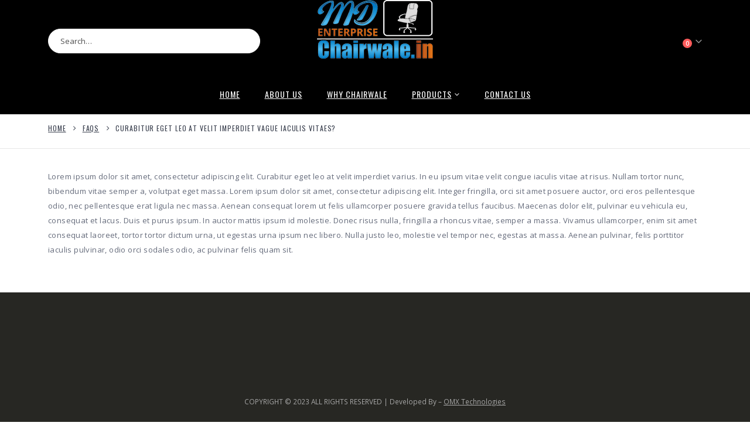

--- FILE ---
content_type: text/html; charset=UTF-8
request_url: https://chairwale.in/faq/curabitur-eget-leo-at-velit-imperdiet-vague-iaculis-vitaes/
body_size: 17285
content:
	<!DOCTYPE html>
	<html  lang="en-US" prefix="og: http://ogp.me/ns# fb: http://ogp.me/ns/fb#">
	<head>
		<meta http-equiv="X-UA-Compatible" content="IE=edge" />
		<meta http-equiv="Content-Type" content="text/html; charset=UTF-8" />
		<meta name="viewport" content="width=device-width, initial-scale=1, minimum-scale=1" />

		<link rel="profile" href="https://gmpg.org/xfn/11" />
		<link rel="pingback" href="https://chairwale.in/xmlrpc.php" />
						<script>document.documentElement.className = document.documentElement.className + ' yes-js js_active js'</script>
			<title>Curabitur eget leo at velit imperdiet vague iaculis vitaes? &#8211; Office Chair Manufacturers in Pune</title>
<meta name='robots' content='max-image-preview:large' />
	<style>img:is([sizes="auto" i], [sizes^="auto," i]) { contain-intrinsic-size: 3000px 1500px }</style>
	<link rel="alternate" type="application/rss+xml" title="Office Chair Manufacturers in Pune &raquo; Feed" href="https://chairwale.in/feed/" />
<link rel="alternate" type="application/rss+xml" title="Office Chair Manufacturers in Pune &raquo; Comments Feed" href="https://chairwale.in/comments/feed/" />
		<link rel="shortcut icon" href="//chairwale.in/wp-content/uploads/2021/03/logo-min.png" type="image/x-icon" />
				<link rel="apple-touch-icon" href="//chairwale.in/wp-content/uploads/2021/03/logo-min.png" />
				<link rel="apple-touch-icon" sizes="120x120" href="//chairwale.in/wp-content/uploads/2021/03/logo-min.png" />
				<link rel="apple-touch-icon" sizes="76x76" href="//chairwale.in/wp-content/uploads/2021/03/logo-min.png" />
				<link rel="apple-touch-icon" sizes="152x152" href="//chairwale.in/wp-content/uploads/2021/03/logo-min.png" />
			<meta name="twitter:card" content="summary_large_image">
	<meta property="twitter:title" content="Curabitur eget leo at velit imperdiet vague iaculis vitaes?"/>
	<meta property="og:title" content="Curabitur eget leo at velit imperdiet vague iaculis vitaes?"/>
	<meta property="og:type" content="website"/>
	<meta property="og:url" content="https://chairwale.in/faq/curabitur-eget-leo-at-velit-imperdiet-vague-iaculis-vitaes/"/>
	<meta property="og:site_name" content="Office Chair Manufacturers in Pune"/>
	<meta property="og:description" content="Lorem ipsum dolor sit amet, consectetur adipiscing elit. Curabitur eget leo at velit imperdiet varius. In eu ipsum vitae velit congue iaculis vitae at risus. Nullam tortor nunc, bibendum vitae semper a, volutpat eget massa. Lorem ipsum dolor sit amet, consectetur adipiscing elit. Integer fringilla,&hellip;"/>

						<meta property="og:image" content="https://chairwale.in/wp-content/uploads/2021/03/logo-min.png"/>
				<script>
window._wpemojiSettings = {"baseUrl":"https:\/\/s.w.org\/images\/core\/emoji\/16.0.1\/72x72\/","ext":".png","svgUrl":"https:\/\/s.w.org\/images\/core\/emoji\/16.0.1\/svg\/","svgExt":".svg","source":{"concatemoji":"https:\/\/chairwale.in\/wp-includes\/js\/wp-emoji-release.min.js?ver=6.8.2"}};
/*! This file is auto-generated */
!function(s,n){var o,i,e;function c(e){try{var t={supportTests:e,timestamp:(new Date).valueOf()};sessionStorage.setItem(o,JSON.stringify(t))}catch(e){}}function p(e,t,n){e.clearRect(0,0,e.canvas.width,e.canvas.height),e.fillText(t,0,0);var t=new Uint32Array(e.getImageData(0,0,e.canvas.width,e.canvas.height).data),a=(e.clearRect(0,0,e.canvas.width,e.canvas.height),e.fillText(n,0,0),new Uint32Array(e.getImageData(0,0,e.canvas.width,e.canvas.height).data));return t.every(function(e,t){return e===a[t]})}function u(e,t){e.clearRect(0,0,e.canvas.width,e.canvas.height),e.fillText(t,0,0);for(var n=e.getImageData(16,16,1,1),a=0;a<n.data.length;a++)if(0!==n.data[a])return!1;return!0}function f(e,t,n,a){switch(t){case"flag":return n(e,"\ud83c\udff3\ufe0f\u200d\u26a7\ufe0f","\ud83c\udff3\ufe0f\u200b\u26a7\ufe0f")?!1:!n(e,"\ud83c\udde8\ud83c\uddf6","\ud83c\udde8\u200b\ud83c\uddf6")&&!n(e,"\ud83c\udff4\udb40\udc67\udb40\udc62\udb40\udc65\udb40\udc6e\udb40\udc67\udb40\udc7f","\ud83c\udff4\u200b\udb40\udc67\u200b\udb40\udc62\u200b\udb40\udc65\u200b\udb40\udc6e\u200b\udb40\udc67\u200b\udb40\udc7f");case"emoji":return!a(e,"\ud83e\udedf")}return!1}function g(e,t,n,a){var r="undefined"!=typeof WorkerGlobalScope&&self instanceof WorkerGlobalScope?new OffscreenCanvas(300,150):s.createElement("canvas"),o=r.getContext("2d",{willReadFrequently:!0}),i=(o.textBaseline="top",o.font="600 32px Arial",{});return e.forEach(function(e){i[e]=t(o,e,n,a)}),i}function t(e){var t=s.createElement("script");t.src=e,t.defer=!0,s.head.appendChild(t)}"undefined"!=typeof Promise&&(o="wpEmojiSettingsSupports",i=["flag","emoji"],n.supports={everything:!0,everythingExceptFlag:!0},e=new Promise(function(e){s.addEventListener("DOMContentLoaded",e,{once:!0})}),new Promise(function(t){var n=function(){try{var e=JSON.parse(sessionStorage.getItem(o));if("object"==typeof e&&"number"==typeof e.timestamp&&(new Date).valueOf()<e.timestamp+604800&&"object"==typeof e.supportTests)return e.supportTests}catch(e){}return null}();if(!n){if("undefined"!=typeof Worker&&"undefined"!=typeof OffscreenCanvas&&"undefined"!=typeof URL&&URL.createObjectURL&&"undefined"!=typeof Blob)try{var e="postMessage("+g.toString()+"("+[JSON.stringify(i),f.toString(),p.toString(),u.toString()].join(",")+"));",a=new Blob([e],{type:"text/javascript"}),r=new Worker(URL.createObjectURL(a),{name:"wpTestEmojiSupports"});return void(r.onmessage=function(e){c(n=e.data),r.terminate(),t(n)})}catch(e){}c(n=g(i,f,p,u))}t(n)}).then(function(e){for(var t in e)n.supports[t]=e[t],n.supports.everything=n.supports.everything&&n.supports[t],"flag"!==t&&(n.supports.everythingExceptFlag=n.supports.everythingExceptFlag&&n.supports[t]);n.supports.everythingExceptFlag=n.supports.everythingExceptFlag&&!n.supports.flag,n.DOMReady=!1,n.readyCallback=function(){n.DOMReady=!0}}).then(function(){return e}).then(function(){var e;n.supports.everything||(n.readyCallback(),(e=n.source||{}).concatemoji?t(e.concatemoji):e.wpemoji&&e.twemoji&&(t(e.twemoji),t(e.wpemoji)))}))}((window,document),window._wpemojiSettings);
</script>
<style id='wp-emoji-styles-inline-css'>

	img.wp-smiley, img.emoji {
		display: inline !important;
		border: none !important;
		box-shadow: none !important;
		height: 1em !important;
		width: 1em !important;
		margin: 0 0.07em !important;
		vertical-align: -0.1em !important;
		background: none !important;
		padding: 0 !important;
	}
</style>
<link rel='stylesheet' id='wp-block-library-css' href='https://chairwale.in/wp-includes/css/dist/block-library/style.min.css?ver=6.8.2' media='all' />
<style id='wp-block-library-theme-inline-css'>
.wp-block-audio :where(figcaption){color:#555;font-size:13px;text-align:center}.is-dark-theme .wp-block-audio :where(figcaption){color:#ffffffa6}.wp-block-audio{margin:0 0 1em}.wp-block-code{border:1px solid #ccc;border-radius:4px;font-family:Menlo,Consolas,monaco,monospace;padding:.8em 1em}.wp-block-embed :where(figcaption){color:#555;font-size:13px;text-align:center}.is-dark-theme .wp-block-embed :where(figcaption){color:#ffffffa6}.wp-block-embed{margin:0 0 1em}.blocks-gallery-caption{color:#555;font-size:13px;text-align:center}.is-dark-theme .blocks-gallery-caption{color:#ffffffa6}:root :where(.wp-block-image figcaption){color:#555;font-size:13px;text-align:center}.is-dark-theme :root :where(.wp-block-image figcaption){color:#ffffffa6}.wp-block-image{margin:0 0 1em}.wp-block-pullquote{border-bottom:4px solid;border-top:4px solid;color:currentColor;margin-bottom:1.75em}.wp-block-pullquote cite,.wp-block-pullquote footer,.wp-block-pullquote__citation{color:currentColor;font-size:.8125em;font-style:normal;text-transform:uppercase}.wp-block-quote{border-left:.25em solid;margin:0 0 1.75em;padding-left:1em}.wp-block-quote cite,.wp-block-quote footer{color:currentColor;font-size:.8125em;font-style:normal;position:relative}.wp-block-quote:where(.has-text-align-right){border-left:none;border-right:.25em solid;padding-left:0;padding-right:1em}.wp-block-quote:where(.has-text-align-center){border:none;padding-left:0}.wp-block-quote.is-large,.wp-block-quote.is-style-large,.wp-block-quote:where(.is-style-plain){border:none}.wp-block-search .wp-block-search__label{font-weight:700}.wp-block-search__button{border:1px solid #ccc;padding:.375em .625em}:where(.wp-block-group.has-background){padding:1.25em 2.375em}.wp-block-separator.has-css-opacity{opacity:.4}.wp-block-separator{border:none;border-bottom:2px solid;margin-left:auto;margin-right:auto}.wp-block-separator.has-alpha-channel-opacity{opacity:1}.wp-block-separator:not(.is-style-wide):not(.is-style-dots){width:100px}.wp-block-separator.has-background:not(.is-style-dots){border-bottom:none;height:1px}.wp-block-separator.has-background:not(.is-style-wide):not(.is-style-dots){height:2px}.wp-block-table{margin:0 0 1em}.wp-block-table td,.wp-block-table th{word-break:normal}.wp-block-table :where(figcaption){color:#555;font-size:13px;text-align:center}.is-dark-theme .wp-block-table :where(figcaption){color:#ffffffa6}.wp-block-video :where(figcaption){color:#555;font-size:13px;text-align:center}.is-dark-theme .wp-block-video :where(figcaption){color:#ffffffa6}.wp-block-video{margin:0 0 1em}:root :where(.wp-block-template-part.has-background){margin-bottom:0;margin-top:0;padding:1.25em 2.375em}
</style>
<style id='classic-theme-styles-inline-css'>
/*! This file is auto-generated */
.wp-block-button__link{color:#fff;background-color:#32373c;border-radius:9999px;box-shadow:none;text-decoration:none;padding:calc(.667em + 2px) calc(1.333em + 2px);font-size:1.125em}.wp-block-file__button{background:#32373c;color:#fff;text-decoration:none}
</style>
<link rel='stylesheet' id='yith-wcan-shortcodes-css' href='https://chairwale.in/wp-content/plugins/yith-woocommerce-ajax-navigation/assets/css/shortcodes.css?ver=5.14.0' media='all' />
<style id='yith-wcan-shortcodes-inline-css'>
:root{
	--yith-wcan-filters_colors_titles: #434343;
	--yith-wcan-filters_colors_background: #FFFFFF;
	--yith-wcan-filters_colors_accent: #A7144C;
	--yith-wcan-filters_colors_accent_r: 167;
	--yith-wcan-filters_colors_accent_g: 20;
	--yith-wcan-filters_colors_accent_b: 76;
	--yith-wcan-color_swatches_border_radius: 100%;
	--yith-wcan-color_swatches_size: 30px;
	--yith-wcan-labels_style_background: #FFFFFF;
	--yith-wcan-labels_style_background_hover: #A7144C;
	--yith-wcan-labels_style_background_active: #A7144C;
	--yith-wcan-labels_style_text: #434343;
	--yith-wcan-labels_style_text_hover: #FFFFFF;
	--yith-wcan-labels_style_text_active: #FFFFFF;
	--yith-wcan-anchors_style_text: #434343;
	--yith-wcan-anchors_style_text_hover: #A7144C;
	--yith-wcan-anchors_style_text_active: #A7144C;
}
</style>
<link rel='stylesheet' id='jquery-selectBox-css' href='https://chairwale.in/wp-content/plugins/yith-woocommerce-wishlist/assets/css/jquery.selectBox.css?ver=1.2.0' media='all' />
<link rel='stylesheet' id='woocommerce_prettyPhoto_css-css' href='//chairwale.in/wp-content/plugins/woocommerce/assets/css/prettyPhoto.css?ver=3.1.6' media='all' />
<link rel='stylesheet' id='yith-wcwl-main-css' href='https://chairwale.in/wp-content/plugins/yith-woocommerce-wishlist/assets/css/style.css?ver=4.9.0' media='all' />
<style id='yith-wcwl-main-inline-css'>
 :root { --add-to-wishlist-icon-color: #222529; --added-to-wishlist-icon-color: #e27c7c; --rounded-corners-radius: 16px; --color-add-to-cart-background: #333333; --color-add-to-cart-text: #FFFFFF; --color-add-to-cart-border: #333333; --color-add-to-cart-background-hover: #4F4F4F; --color-add-to-cart-text-hover: #FFFFFF; --color-add-to-cart-border-hover: #4F4F4F; --add-to-cart-rounded-corners-radius: 16px; --color-button-style-1-background: #333333; --color-button-style-1-text: #FFFFFF; --color-button-style-1-border: #333333; --color-button-style-1-background-hover: #4F4F4F; --color-button-style-1-text-hover: #FFFFFF; --color-button-style-1-border-hover: #4F4F4F; --color-button-style-2-background: #333333; --color-button-style-2-text: #FFFFFF; --color-button-style-2-border: #333333; --color-button-style-2-background-hover: #4F4F4F; --color-button-style-2-text-hover: #FFFFFF; --color-button-style-2-border-hover: #4F4F4F; --color-wishlist-table-background: #FFFFFF; --color-wishlist-table-text: #6d6c6c; --color-wishlist-table-border: #FFFFFF; --color-headers-background: #F4F4F4; --color-share-button-color: rgb(15,15,15); --color-share-button-color-hover: #FFFFFF; --color-fb-button-background: #39599E; --color-fb-button-background-hover: #595A5A; --color-tw-button-background: #45AFE2; --color-tw-button-background-hover: #595A5A; --color-pr-button-background: #AB2E31; --color-pr-button-background-hover: #595A5A; --color-em-button-background: #FBB102; --color-em-button-background-hover: #595A5A; --color-wa-button-background: #00A901; --color-wa-button-background-hover: #595A5A; --feedback-duration: 3s } 
 :root { --add-to-wishlist-icon-color: #222529; --added-to-wishlist-icon-color: #e27c7c; --rounded-corners-radius: 16px; --color-add-to-cart-background: #333333; --color-add-to-cart-text: #FFFFFF; --color-add-to-cart-border: #333333; --color-add-to-cart-background-hover: #4F4F4F; --color-add-to-cart-text-hover: #FFFFFF; --color-add-to-cart-border-hover: #4F4F4F; --add-to-cart-rounded-corners-radius: 16px; --color-button-style-1-background: #333333; --color-button-style-1-text: #FFFFFF; --color-button-style-1-border: #333333; --color-button-style-1-background-hover: #4F4F4F; --color-button-style-1-text-hover: #FFFFFF; --color-button-style-1-border-hover: #4F4F4F; --color-button-style-2-background: #333333; --color-button-style-2-text: #FFFFFF; --color-button-style-2-border: #333333; --color-button-style-2-background-hover: #4F4F4F; --color-button-style-2-text-hover: #FFFFFF; --color-button-style-2-border-hover: #4F4F4F; --color-wishlist-table-background: #FFFFFF; --color-wishlist-table-text: #6d6c6c; --color-wishlist-table-border: #FFFFFF; --color-headers-background: #F4F4F4; --color-share-button-color: rgb(15,15,15); --color-share-button-color-hover: #FFFFFF; --color-fb-button-background: #39599E; --color-fb-button-background-hover: #595A5A; --color-tw-button-background: #45AFE2; --color-tw-button-background-hover: #595A5A; --color-pr-button-background: #AB2E31; --color-pr-button-background-hover: #595A5A; --color-em-button-background: #FBB102; --color-em-button-background-hover: #595A5A; --color-wa-button-background: #00A901; --color-wa-button-background-hover: #595A5A; --feedback-duration: 3s } 
</style>
<style id='global-styles-inline-css'>
:root{--wp--preset--aspect-ratio--square: 1;--wp--preset--aspect-ratio--4-3: 4/3;--wp--preset--aspect-ratio--3-4: 3/4;--wp--preset--aspect-ratio--3-2: 3/2;--wp--preset--aspect-ratio--2-3: 2/3;--wp--preset--aspect-ratio--16-9: 16/9;--wp--preset--aspect-ratio--9-16: 9/16;--wp--preset--color--black: #000000;--wp--preset--color--cyan-bluish-gray: #abb8c3;--wp--preset--color--white: #ffffff;--wp--preset--color--pale-pink: #f78da7;--wp--preset--color--vivid-red: #cf2e2e;--wp--preset--color--luminous-vivid-orange: #ff6900;--wp--preset--color--luminous-vivid-amber: #fcb900;--wp--preset--color--light-green-cyan: #7bdcb5;--wp--preset--color--vivid-green-cyan: #00d084;--wp--preset--color--pale-cyan-blue: #8ed1fc;--wp--preset--color--vivid-cyan-blue: #0693e3;--wp--preset--color--vivid-purple: #9b51e0;--wp--preset--color--primary: var(--porto-primary-color);--wp--preset--color--secondary: var(--porto-secondary-color);--wp--preset--color--tertiary: var(--porto-tertiary-color);--wp--preset--color--quaternary: var(--porto-quaternary-color);--wp--preset--color--dark: var(--porto-dark-color);--wp--preset--color--light: var(--porto-light-color);--wp--preset--color--primary-hover: var(--porto-primary-light-5);--wp--preset--gradient--vivid-cyan-blue-to-vivid-purple: linear-gradient(135deg,rgba(6,147,227,1) 0%,rgb(155,81,224) 100%);--wp--preset--gradient--light-green-cyan-to-vivid-green-cyan: linear-gradient(135deg,rgb(122,220,180) 0%,rgb(0,208,130) 100%);--wp--preset--gradient--luminous-vivid-amber-to-luminous-vivid-orange: linear-gradient(135deg,rgba(252,185,0,1) 0%,rgba(255,105,0,1) 100%);--wp--preset--gradient--luminous-vivid-orange-to-vivid-red: linear-gradient(135deg,rgba(255,105,0,1) 0%,rgb(207,46,46) 100%);--wp--preset--gradient--very-light-gray-to-cyan-bluish-gray: linear-gradient(135deg,rgb(238,238,238) 0%,rgb(169,184,195) 100%);--wp--preset--gradient--cool-to-warm-spectrum: linear-gradient(135deg,rgb(74,234,220) 0%,rgb(151,120,209) 20%,rgb(207,42,186) 40%,rgb(238,44,130) 60%,rgb(251,105,98) 80%,rgb(254,248,76) 100%);--wp--preset--gradient--blush-light-purple: linear-gradient(135deg,rgb(255,206,236) 0%,rgb(152,150,240) 100%);--wp--preset--gradient--blush-bordeaux: linear-gradient(135deg,rgb(254,205,165) 0%,rgb(254,45,45) 50%,rgb(107,0,62) 100%);--wp--preset--gradient--luminous-dusk: linear-gradient(135deg,rgb(255,203,112) 0%,rgb(199,81,192) 50%,rgb(65,88,208) 100%);--wp--preset--gradient--pale-ocean: linear-gradient(135deg,rgb(255,245,203) 0%,rgb(182,227,212) 50%,rgb(51,167,181) 100%);--wp--preset--gradient--electric-grass: linear-gradient(135deg,rgb(202,248,128) 0%,rgb(113,206,126) 100%);--wp--preset--gradient--midnight: linear-gradient(135deg,rgb(2,3,129) 0%,rgb(40,116,252) 100%);--wp--preset--font-size--small: 13px;--wp--preset--font-size--medium: 20px;--wp--preset--font-size--large: 36px;--wp--preset--font-size--x-large: 42px;--wp--preset--spacing--20: 0.44rem;--wp--preset--spacing--30: 0.67rem;--wp--preset--spacing--40: 1rem;--wp--preset--spacing--50: 1.5rem;--wp--preset--spacing--60: 2.25rem;--wp--preset--spacing--70: 3.38rem;--wp--preset--spacing--80: 5.06rem;--wp--preset--shadow--natural: 6px 6px 9px rgba(0, 0, 0, 0.2);--wp--preset--shadow--deep: 12px 12px 50px rgba(0, 0, 0, 0.4);--wp--preset--shadow--sharp: 6px 6px 0px rgba(0, 0, 0, 0.2);--wp--preset--shadow--outlined: 6px 6px 0px -3px rgba(255, 255, 255, 1), 6px 6px rgba(0, 0, 0, 1);--wp--preset--shadow--crisp: 6px 6px 0px rgba(0, 0, 0, 1);}:where(.is-layout-flex){gap: 0.5em;}:where(.is-layout-grid){gap: 0.5em;}body .is-layout-flex{display: flex;}.is-layout-flex{flex-wrap: wrap;align-items: center;}.is-layout-flex > :is(*, div){margin: 0;}body .is-layout-grid{display: grid;}.is-layout-grid > :is(*, div){margin: 0;}:where(.wp-block-columns.is-layout-flex){gap: 2em;}:where(.wp-block-columns.is-layout-grid){gap: 2em;}:where(.wp-block-post-template.is-layout-flex){gap: 1.25em;}:where(.wp-block-post-template.is-layout-grid){gap: 1.25em;}.has-black-color{color: var(--wp--preset--color--black) !important;}.has-cyan-bluish-gray-color{color: var(--wp--preset--color--cyan-bluish-gray) !important;}.has-white-color{color: var(--wp--preset--color--white) !important;}.has-pale-pink-color{color: var(--wp--preset--color--pale-pink) !important;}.has-vivid-red-color{color: var(--wp--preset--color--vivid-red) !important;}.has-luminous-vivid-orange-color{color: var(--wp--preset--color--luminous-vivid-orange) !important;}.has-luminous-vivid-amber-color{color: var(--wp--preset--color--luminous-vivid-amber) !important;}.has-light-green-cyan-color{color: var(--wp--preset--color--light-green-cyan) !important;}.has-vivid-green-cyan-color{color: var(--wp--preset--color--vivid-green-cyan) !important;}.has-pale-cyan-blue-color{color: var(--wp--preset--color--pale-cyan-blue) !important;}.has-vivid-cyan-blue-color{color: var(--wp--preset--color--vivid-cyan-blue) !important;}.has-vivid-purple-color{color: var(--wp--preset--color--vivid-purple) !important;}.has-black-background-color{background-color: var(--wp--preset--color--black) !important;}.has-cyan-bluish-gray-background-color{background-color: var(--wp--preset--color--cyan-bluish-gray) !important;}.has-white-background-color{background-color: var(--wp--preset--color--white) !important;}.has-pale-pink-background-color{background-color: var(--wp--preset--color--pale-pink) !important;}.has-vivid-red-background-color{background-color: var(--wp--preset--color--vivid-red) !important;}.has-luminous-vivid-orange-background-color{background-color: var(--wp--preset--color--luminous-vivid-orange) !important;}.has-luminous-vivid-amber-background-color{background-color: var(--wp--preset--color--luminous-vivid-amber) !important;}.has-light-green-cyan-background-color{background-color: var(--wp--preset--color--light-green-cyan) !important;}.has-vivid-green-cyan-background-color{background-color: var(--wp--preset--color--vivid-green-cyan) !important;}.has-pale-cyan-blue-background-color{background-color: var(--wp--preset--color--pale-cyan-blue) !important;}.has-vivid-cyan-blue-background-color{background-color: var(--wp--preset--color--vivid-cyan-blue) !important;}.has-vivid-purple-background-color{background-color: var(--wp--preset--color--vivid-purple) !important;}.has-black-border-color{border-color: var(--wp--preset--color--black) !important;}.has-cyan-bluish-gray-border-color{border-color: var(--wp--preset--color--cyan-bluish-gray) !important;}.has-white-border-color{border-color: var(--wp--preset--color--white) !important;}.has-pale-pink-border-color{border-color: var(--wp--preset--color--pale-pink) !important;}.has-vivid-red-border-color{border-color: var(--wp--preset--color--vivid-red) !important;}.has-luminous-vivid-orange-border-color{border-color: var(--wp--preset--color--luminous-vivid-orange) !important;}.has-luminous-vivid-amber-border-color{border-color: var(--wp--preset--color--luminous-vivid-amber) !important;}.has-light-green-cyan-border-color{border-color: var(--wp--preset--color--light-green-cyan) !important;}.has-vivid-green-cyan-border-color{border-color: var(--wp--preset--color--vivid-green-cyan) !important;}.has-pale-cyan-blue-border-color{border-color: var(--wp--preset--color--pale-cyan-blue) !important;}.has-vivid-cyan-blue-border-color{border-color: var(--wp--preset--color--vivid-cyan-blue) !important;}.has-vivid-purple-border-color{border-color: var(--wp--preset--color--vivid-purple) !important;}.has-vivid-cyan-blue-to-vivid-purple-gradient-background{background: var(--wp--preset--gradient--vivid-cyan-blue-to-vivid-purple) !important;}.has-light-green-cyan-to-vivid-green-cyan-gradient-background{background: var(--wp--preset--gradient--light-green-cyan-to-vivid-green-cyan) !important;}.has-luminous-vivid-amber-to-luminous-vivid-orange-gradient-background{background: var(--wp--preset--gradient--luminous-vivid-amber-to-luminous-vivid-orange) !important;}.has-luminous-vivid-orange-to-vivid-red-gradient-background{background: var(--wp--preset--gradient--luminous-vivid-orange-to-vivid-red) !important;}.has-very-light-gray-to-cyan-bluish-gray-gradient-background{background: var(--wp--preset--gradient--very-light-gray-to-cyan-bluish-gray) !important;}.has-cool-to-warm-spectrum-gradient-background{background: var(--wp--preset--gradient--cool-to-warm-spectrum) !important;}.has-blush-light-purple-gradient-background{background: var(--wp--preset--gradient--blush-light-purple) !important;}.has-blush-bordeaux-gradient-background{background: var(--wp--preset--gradient--blush-bordeaux) !important;}.has-luminous-dusk-gradient-background{background: var(--wp--preset--gradient--luminous-dusk) !important;}.has-pale-ocean-gradient-background{background: var(--wp--preset--gradient--pale-ocean) !important;}.has-electric-grass-gradient-background{background: var(--wp--preset--gradient--electric-grass) !important;}.has-midnight-gradient-background{background: var(--wp--preset--gradient--midnight) !important;}.has-small-font-size{font-size: var(--wp--preset--font-size--small) !important;}.has-medium-font-size{font-size: var(--wp--preset--font-size--medium) !important;}.has-large-font-size{font-size: var(--wp--preset--font-size--large) !important;}.has-x-large-font-size{font-size: var(--wp--preset--font-size--x-large) !important;}
:where(.wp-block-post-template.is-layout-flex){gap: 1.25em;}:where(.wp-block-post-template.is-layout-grid){gap: 1.25em;}
:where(.wp-block-columns.is-layout-flex){gap: 2em;}:where(.wp-block-columns.is-layout-grid){gap: 2em;}
:root :where(.wp-block-pullquote){font-size: 1.5em;line-height: 1.6;}
</style>
<style id='woocommerce-inline-inline-css'>
.woocommerce form .form-row .required { visibility: visible; }
</style>
<link rel='stylesheet' id='brands-styles-css' href='https://chairwale.in/wp-content/plugins/woocommerce/assets/css/brands.css?ver=10.2.1' media='all' />
<link rel='stylesheet' id='porto-fs-progress-bar-css' href='https://chairwale.in/wp-content/themes/porto/inc/lib/woocommerce-shipping-progress-bar/shipping-progress-bar.css?ver=6.8.2' media='all' />
<link rel='stylesheet' id='porto-css-vars-css' href='https://chairwale.in/wp-content/uploads/porto_styles/theme_css_vars.css?ver=6.8.2' media='all' />
<link rel='stylesheet' id='js_composer_front-css' href='https://chairwale.in/wp-content/plugins/js_composer/assets/css/js_composer.min.css?ver=8.5' media='all' />
<link rel='stylesheet' id='bootstrap-css' href='https://chairwale.in/wp-content/themes/porto/css/bootstrap.css?ver=6.8.2' media='all' />
<link rel='stylesheet' id='porto-plugins-css' href='https://chairwale.in/wp-content/themes/porto/css/plugins.css?ver=6.8.2' media='all' />
<link rel='stylesheet' id='porto-theme-css' href='https://chairwale.in/wp-content/themes/porto/css/theme.css?ver=6.8.2' media='all' />
<link rel='stylesheet' id='porto-logo-overlay-css' href='https://chairwale.in/wp-content/themes/porto/css/part/logo-overlay.css?ver=6.8.2' media='all' />
<link rel='stylesheet' id='porto-animate-css' href='https://chairwale.in/wp-content/themes/porto/css/part/animate.css?ver=6.8.2' media='all' />
<link rel='stylesheet' id='porto-widget-text-css' href='https://chairwale.in/wp-content/themes/porto/css/part/widget-text.css?ver=6.8.2' media='all' />
<link rel='stylesheet' id='porto-widget-tag-cloud-css' href='https://chairwale.in/wp-content/themes/porto/css/part/widget-tag-cloud.css?ver=6.8.2' media='all' />
<link rel='stylesheet' id='porto-blog-legacy-css' href='https://chairwale.in/wp-content/themes/porto/css/part/blog-legacy.css?ver=6.8.2' media='all' />
<link rel='stylesheet' id='porto-header-shop-css' href='https://chairwale.in/wp-content/themes/porto/css/part/header-shop.css?ver=6.8.2' media='all' />
<link rel='stylesheet' id='porto-header-legacy-css' href='https://chairwale.in/wp-content/themes/porto/css/part/header-legacy.css?ver=6.8.2' media='all' />
<link rel='stylesheet' id='porto-footer-legacy-css' href='https://chairwale.in/wp-content/themes/porto/css/part/footer-legacy.css?ver=6.8.2' media='all' />
<link rel='stylesheet' id='porto-side-nav-panel-css' href='https://chairwale.in/wp-content/themes/porto/css/part/side-nav-panel.css?ver=6.8.2' media='all' />
<link rel='stylesheet' id='porto-revslider-css' href='https://chairwale.in/wp-content/themes/porto/css/part/revslider.css?ver=6.8.2' media='all' />
<link rel='stylesheet' id='porto-media-mobile-sidebar-css' href='https://chairwale.in/wp-content/themes/porto/css/part/media-mobile-sidebar.css?ver=6.8.2' media='(max-width:991px)' />
<link rel='stylesheet' id='porto-theme-portfolio-css' href='https://chairwale.in/wp-content/themes/porto/css/theme_portfolio.css?ver=6.8.2' media='all' />
<link rel='stylesheet' id='porto-theme-member-css' href='https://chairwale.in/wp-content/themes/porto/css/theme_member.css?ver=6.8.2' media='all' />
<link rel='stylesheet' id='porto-theme-event-css' href='https://chairwale.in/wp-content/themes/porto/css/theme_event.css?ver=6.8.2' media='all' />
<link rel='stylesheet' id='porto-shortcodes-css' href='https://chairwale.in/wp-content/themes/porto/css/shortcodes.css?ver=6.8.2' media='all' />
<link rel='stylesheet' id='porto-theme-shop-css' href='https://chairwale.in/wp-content/themes/porto/css/theme_shop.css?ver=6.8.2' media='all' />
<link rel='stylesheet' id='porto-shop-legacy-css' href='https://chairwale.in/wp-content/themes/porto/css/part/shop-legacy.css?ver=6.8.2' media='all' />
<link rel='stylesheet' id='porto-theme-wpb-css' href='https://chairwale.in/wp-content/themes/porto/css/theme_wpb.css?ver=6.8.2' media='all' />
<link rel='stylesheet' id='porto-dynamic-style-css' href='https://chairwale.in/wp-content/uploads/porto_styles/dynamic_style.css?ver=6.8.2' media='all' />
<link rel='stylesheet' id='porto-type-builder-css' href='https://chairwale.in/wp-content/plugins/porto-functionality/builders/assets/type-builder.css?ver=3.6.0' media='all' />
<link rel='stylesheet' id='porto-account-login-style-css' href='https://chairwale.in/wp-content/themes/porto/css/theme/shop/login-style/account-login.css?ver=6.8.2' media='all' />
<link rel='stylesheet' id='porto-theme-woopage-css' href='https://chairwale.in/wp-content/themes/porto/css/theme/shop/other/woopage.css?ver=6.8.2' media='all' />
<link rel='stylesheet' id='porto-style-css' href='https://chairwale.in/wp-content/themes/porto/style.css?ver=6.8.2' media='all' />
<style id='porto-style-inline-css'>
.side-header-narrow-bar-logo{max-width:170px}@media (min-width:992px){}.page-top .page-title-wrap{line-height:0}.page-top .page-title:not(.b-none):after{content:'';position:absolute;width:100%;left:0;border-bottom:1px solid var(--porto-primary-color);bottom:-23px}#login-form-popup{max-width:480px}#main-menu .mega-menu{white-space:nowrap}.mega-menu>li.menu-item{float:none;display:inline-block}#header.sticky-header .header-right .block-nowrap{display:none}#header.sticky-header .header-main.change-logo .container>div{padding-top:0;padding-bottom:0}#header.sticky-header #mini-cart.minicart-arrow-alt{margin-top:0 !important}#header .mobile-toggle{margin:8px 15px}@media (max-width:575px){#header .searchform input{max-width:120px !important}#header .header-main .container .header-right{width:174px;border-left:none}}@media (max-width:767px){#header .header-right{text-align:center}}ul.breadcrumb{font-family:Oswald;font-size:12px;letter-spacing:.075em;text-transform:uppercase}.page-top ul.breadcrumb>li a{text-transform:inherit}body.woocommerce .left-sidebar,body.woocommerce .right-sidebar,body.woocommerce .main-content{padding-top:40px}#main-menu .mega-menu > li.menu-item.active > a,#main-menu .mega-menu > li.menu-item.active > h5{font-weight:600}.mega-menu .popup li.menu-item a,.mega-menu .popup li.menu-item h5{text-transform:uppercase}#main-menu .mega-menu .wide .popup > .inner > ul.sub-menu > li.menu-item > a,#main-menu .mega-menu .wide .popup > .inner > ul.sub-menu > li.menu-item > h5{font-weight:700}#main-menu .mega-menu .wide .popup > .inner > ul.sub-menu > li.menu-item li.menu-item > a:hover,#main-menu .mega-menu .wide .popup > .inner > ul.sub-menu > li.menu-item li.menu-item > h5:hover{background:none}#main-menu .mega-menu .wide .popup > .inner > ul.sub-menu > li.menu-item li.menu-item > a:hover,#main-menu .mega-menu .wide .popup > .inner > ul.sub-menu > li.menu-item > a:hover{text-decoration:underline}.mega-menu .narrow .popup li.menu-item > a,.mega-menu .narrow .popup li.menu-item > h5{border-bottom:none;padding-left:15px;padding-right:15px}.mega-menu .narrow .popup ul.sub-menu{padding-left:0;padding-right:0}.mega-menu .narrow .popup li.menu-item-has-children > a:before,.mega-menu .narrow .popup li.menu-item-has-children > h5:before{margin-right:0}.mega-menu.show-arrow>li.has-sub>a:after,.mega-menu.show-arrow>li.has-sub>h5:after{font-size:12px;position:relative;top:-2px}.mega-menu .wide .popup > .inner > ul.sub-menu{display:-webkit-flex;display:-ms-flexbox;display:flex}.mega-menu .wide .popup > .inner{padding:10px 10px 10px 20px}.mega-menu .wide .popup > .inner > ul.sub-menu > li.menu-item{padding-top:15px}.btn{font-family:Oswald;font-weight:400;letter-spacing:.05em}.btn-outline{border-width:1px;color:#61605a}html .btn-primary{color:#61605a}.btn.btn-lg{font-size:14px}.btn-primary,.button,input.submit,input[type="submit"].btn-primary,input[type="submit"].button,input[type="submit"].submit{color:#61605a}.row .post-item{background:#fff;position:relative;min-height:165px;margin-top:30px;margin-bottom:30px;margin-left:200px;margin-right:10px;padding:30px 30px 20px 40px}.post-item .thumb-info{position:absolute;left:-190px;top:-30px;border:none;z-index:-1}.post-item .thumb-info .thumb-info-wrapper{margin:0}.post-item .thumb-info img{max-height:100%}.post-item h4 a{color:inherit;font-size:18px;text-transform:uppercase;letter-spacing:-0.01em;font-weight:600}.post-item .read-more{font-weight:700;font-size:13px;color:#333;letter-spacing:.03em;text-transform:uppercase;margin-top:5px}.post-item .read-more i{margin-left:3px}.post-carousel .post-item .post-date{float:none}.post-item .post-date{width:auto;text-align:left;background:#e1ddc3;padding:1px 5px;display:inline-block}.post-item .post-date .day,.post-item .post-date .month{display:inline-block;background:none;color:#8f8e86;font-family:Oswald;font-size:14.5px;letter-spacing:.1em;padding:0;box-shadow:none;text-transform:uppercase;font-weight:400}.post-item .read-more{display:block}.post-item .thumb-info{max-width:none}.owl-carousel.nav-inside .owl-dots{margin-top:0;bottom:25px;text-align:right}@media (min-width:1200px){.owl-carousel.nav-inside .owl-dots{width:1170px;left:50%;margin-left:-585px;padding-right:10px;padding-left:10px}}.owl-carousel .owl-dots .owl-dot span{width:18px;height:18px;border:2px solid rgba(255,255,255,0.5);background:none;margin:0 3px;position:relative}.owl-carousel .owl-dots .owl-dot.active span,.owl-carousel .owl-dots .owl-dot:hover span{background:none;border-color:#fff}.owl-carousel .owl-dots .owl-dot.active span:before,.owl-carousel .owl-dots .owl-dot:hover span:before{content:'';position:absolute;width:6px;height:6px;border-radius:6px;border:2px solid #fff;top:50%;left:50%;margin-top:-3px;margin-left:-3px}ul.products .product-inner{position:relative;overflow:hidden;transition:margin-bottom 0.3s ease}ul.products li.product,ul.products li.product-category{}ul.products li.product .rating-wrap,ul.products li.product-category .rating-wrap{display:none !important}ul.products li.product .product-image,ul.products li.product-category .product-image{margin-bottom:0}ul.products li.product h3,ul.products li.product-category h3{font-size:16px;font-weight:600;color:#21293c !important;margin-bottom:0}ul.products:not(.list) li.product h3,ul.products:not(.list) li.product-category h3{padding-bottom:12px;padding-left:15px;padding-right:15px;background:#fff;padding-top:15px;position:relative;z-index:2;transition:margin-top 0.3s ease;white-space:nowrap;overflow:hidden;text-overflow:ellipsis}ul.products li.product .rating-wrap,ul.products li.product-category .rating-wrap{margin-bottom:5px;margin-top:20px}ul.products li.product .price,ul.products li.product-category .price{margin-bottom:0;padding-bottom:25px;font-family:inherit;font-size:24px;font-weight:600}ul.products:not(.list) li.product .price,ul.products:not(.list) li.product-category .price{background:#fff;position:relative;z-index:3}ul.products li.product .price del,ul.products li.product-category .price del{font-size:66%;font-weight:400}.single-product .product-summary-wrap .price,ul.products .price,ul.product_list_widget li .product-details .amount,.widget ul.product_list_widget li .product-details .amount{font-weight:600;letter-spacing:0;color:#282d3b}.add-links .add_to_cart_button{padding:0 1.5em}.add-links .add_to_cart_button:before{display:none}ul.products li.product .add-links,ul.products li.product-category .add-links{white-space:nowrap;margin-bottom:0}ul.products li.product .add-links > *,ul.products li.product-category .add-links > *{float:left;margin:0 8px 8px 0}ul.products li.product .add-links .yith-wcwl-add-to-wishlist>div,ul.products li.product .add-links .quickview,ul.products li.product-category .add-links .yith-wcwl-add-to-wishlist>div,ul.products li.product-category .add-links .quickview{visibility:visible;opacity:1;position:relative;left:auto !important;right:auto !important}.add-links .add_to_cart_button,.add-links .add_to_cart_read_more{border-color:#e1ddc3 !important;background:none !important;color:#61605a !important}ul.products .add-links-wrap{border-top:1px solid rgba(223,229,237,0.55);padding-top:20px;overflow:hidden;position:absolute;bottom:-71px;left:0;width:100%;transition:bottom 0.3s ease;z-index:4}ul.products.list .add-links-wrap{position:static;overflow:visible;border-top:none;padding-top:0}ul.products:not(.list) li.product:hover .product-inner,ul.products:not(.list) li.product-category:hover .product-inner{overflow:visible;margin-bottom:55px}ul.products:not(.list) li.product:hover h3,ul.products:not(.list) li.product-category:hover h3{margin-top:-55px}.add-links .add_to_cart_read_more,.add-links .add_to_cart_button,.yith-wcwl-add-to-wishlist a,.yith-wcwl-add-to-wishlist span,.add-links .quickview{height:36px;line-height:35px}.add-links .quickview,.yith-wcwl-add-to-wishlist a,.yith-wcwl-add-to-wishlist span{width:36px}#mini-cart .buttons a{color:#61605a}.shop-loop-before label,.shop-loop-after label{font-weight:600;font-size:14px;color:#21293c}.woocommerce-pagination ul li .page-numbers{font-family:Poppins;font-weight:500;font-size:15px;border:none;color:#21293c;min-width:0}.woocommerce-pagination ul li a,.woocommerce-pagination ul li span{line-height:36px}.woocommerce-pagination ul li .prev,.woocommerce-pagination ul li .next{border:2px solid #e1ddc3;height:36px;line-height:36px;width:36px;color:#78755c}.woocommerce-pagination ul li .prev:hover,.woocommerce-pagination ul li .next:hover{background:#e1ddc3;color:#fff}.section-title,.slider-title,.widget .widgettitle,.widget .widget-title,.widget .widgettitle a,.widget .widget-title a,.widget_calendar caption{color:#21293c}body.woocommerce-page.archive .sidebar-content{border:none}body.woocommerce-page.archive .sidebar-content aside.widget{padding-top:0;margin-bottom:30px}.widget_price_filter .ui-slider .ui-slider-range{box-shadow:none}.widget_price_filter .ui-slider-horizontal .ui-slider-range{background:#e1ddc3}.star-rating span:before{color:#e1ddc3}ul.product_list_widget li .product-details a,.widget ul.product_list_widget li .product-details a{color:#7a7d82;font-size:14px;font-weight:600}.single-product .product_title{}.porto-related-products{background:none;padding-top:0}.related .products-slider.owl-carousel .owl-dots{top:-57px}body.single-product ul.product_list_widget li .product-image,body.single-product .widget ul.product_list_widget li .product-image{width:75px;margin-left:-90px}body.single-product ul.product_list_widget li,body.single-product .widget ul.product_list_widget li{padding-left:90px}.related .owl-carousel .owl-dots .owl-dot span{width:14px;height:14px;border-width:2px}.related .slider-title{margin-bottom:30px}.related .slider-title .line{left:0 !important;width:100% !important;bottom:-10px;background-image:none;border-bottom:1px solid rgba(0,0,0,0.15)}.single-product .woocommerce-product-rating .star-rating{font-size:17px}.single-product .woocommerce-product-rating .star-rating span:before{color:#e1ddc3 !important}.newsletter-popup-form .formError .formErrorContent{color:#fff!important;width:165px}.newsletter-popup-form .widget_wysija_cont .wysija-submit:hover{background:#e6e6e6 none repeat scroll 0 0}.newsletter-popup-form{position:relative;box-shadow:0 10px 25px rgba(0,0,0,0.5);border:0!important;box-shadow:0 10px 25px rgba(0,0,0,0.5);background:rgba(0,0,0,0) url(http://sw-themes.com/porto_dummy/wp-content/uploads/2016/06/newsletter_popup_bg.jpg) no-repeat scroll 0 0 / cover;padding:30px 30px 0;background-position:bottom right}.newsletter-popup-form{max-width:700px;width:100%;margin-left:auto;margin-right:auto}.newsletter-popup-form .porto-modal-content{max-width:322px;padding:0;text-align:center;width:100%;background:transparent}.newsletter-popup-form h2{color:#313131;font-size:16px;font-weight:700;letter-spacing:0;margin:30px 0 12px}.newsletter-popup-form .widget_wysija{color:#444;font-size:13px;line-height:1.4}.newsletter-popup-form .widget_wysija:after{content:'';display:block;clear:both}.newsletter-popup-form .wysija-paragraph{float:left;margin-top:0;text-align:left;width:83%;margin-bottom:15px}.newsletter-popup-form .widget_wysija_cont .wysija-submit{background:#fff none repeat scroll 0 0;border-color:#ccc;border-radius:0 5px 5px 0;color:#686868;float:left;margin-left:-2px;margin-top:0;padding:7px 12px}.newsletter-popup-form .wysija-input{border:1px solid #ccc;border-radius:5px 0 0 5px;box-shadow:0 1px 1px rgba(0,0,0,0.075) inset;color:#bfbfa6;font-size:13px;padding:7px 12px;width:100%}.newsletter-popup-form .text-form{display:block;margin-bottom:20px}.newsletter-popup-form .wysija-checkbox-label{color:#777;font-size:11px}#footer form{opacity:1}#footer .porto-sicon-box{margin-top:20px;padding-left:15px}#footer .widget .porto-sicon-header p{margin-bottom:0}#footer .widget.follow-us .share-links a{box-shadow:none;width:34px;height:34px}@media (max-width:992px){#footer .widget .text-center{text-align:left !important}#footer .widget .pull-right{float:none !important}}#footer .wpb_text_column li{margin-bottom:12px}#footer .wpb_text_column li i{margin-right:10px}#footer .vc_custom_heading{font-weight:500}#footer .widget_wysija_cont .wysija-input{background:#33332f;border:none;height:44px;font-size:13px}#footer .widget_wysija_cont form{max-width:none}#footer .widget_wysija_cont form>p:not(.wysija-paragraph){margin-bottom:30px;line-height:30px}#footer .widget_wysija_cont .wysija-submit{height:44px;border:none;background:#e1ddc3;font-family:Oswald;font-size:15px;color:#61605a;letter-spacing:.05em;padding:6px 15px}
</style>
<script src="https://chairwale.in/wp-includes/js/jquery/jquery.min.js?ver=3.7.1" id="jquery-core-js"></script>
<script src="https://chairwale.in/wp-includes/js/jquery/jquery-migrate.min.js?ver=3.4.1" id="jquery-migrate-js"></script>
<script src="https://chairwale.in/wp-content/plugins/woocommerce/assets/js/jquery-blockui/jquery.blockUI.min.js?ver=2.7.0-wc.10.2.1" id="jquery-blockui-js" data-wp-strategy="defer"></script>
<script id="wc-add-to-cart-js-extra">
var wc_add_to_cart_params = {"ajax_url":"\/wp-admin\/admin-ajax.php","wc_ajax_url":"\/?wc-ajax=%%endpoint%%","i18n_view_cart":"View cart","cart_url":"https:\/\/chairwale.in\/cart-2\/","is_cart":"","cart_redirect_after_add":"no"};
</script>
<script src="https://chairwale.in/wp-content/plugins/woocommerce/assets/js/frontend/add-to-cart.min.js?ver=10.2.1" id="wc-add-to-cart-js" data-wp-strategy="defer"></script>
<script src="https://chairwale.in/wp-content/plugins/woocommerce/assets/js/js-cookie/js.cookie.min.js?ver=2.1.4-wc.10.2.1" id="js-cookie-js" defer data-wp-strategy="defer"></script>
<script id="woocommerce-js-extra">
var woocommerce_params = {"ajax_url":"\/wp-admin\/admin-ajax.php","wc_ajax_url":"\/?wc-ajax=%%endpoint%%","i18n_password_show":"Show password","i18n_password_hide":"Hide password"};
</script>
<script src="https://chairwale.in/wp-content/plugins/woocommerce/assets/js/frontend/woocommerce.min.js?ver=10.2.1" id="woocommerce-js" defer data-wp-strategy="defer"></script>
<script src="https://chairwale.in/wp-content/plugins/js_composer/assets/js/vendors/woocommerce-add-to-cart.js?ver=8.5" id="vc_woocommerce-add-to-cart-js-js"></script>
<script id="wc-cart-fragments-js-extra">
var wc_cart_fragments_params = {"ajax_url":"\/wp-admin\/admin-ajax.php","wc_ajax_url":"\/?wc-ajax=%%endpoint%%","cart_hash_key":"wc_cart_hash_67b03bfc0a861b3c1089af72b1352672","fragment_name":"wc_fragments_67b03bfc0a861b3c1089af72b1352672","request_timeout":"15000"};
</script>
<script src="https://chairwale.in/wp-content/plugins/woocommerce/assets/js/frontend/cart-fragments.min.js?ver=10.2.1" id="wc-cart-fragments-js" defer data-wp-strategy="defer"></script>
<script></script><link rel="https://api.w.org/" href="https://chairwale.in/wp-json/" /><link rel="alternate" title="JSON" type="application/json" href="https://chairwale.in/wp-json/wp/v2/faq/20" /><link rel="EditURI" type="application/rsd+xml" title="RSD" href="https://chairwale.in/xmlrpc.php?rsd" />
<meta name="generator" content="WordPress 6.8.2" />
<meta name="generator" content="WooCommerce 10.2.1" />
<link rel="canonical" href="https://chairwale.in/faq/curabitur-eget-leo-at-velit-imperdiet-vague-iaculis-vitaes/" />
<link rel='shortlink' href='https://chairwale.in/?p=20' />
<link rel="alternate" title="oEmbed (JSON)" type="application/json+oembed" href="https://chairwale.in/wp-json/oembed/1.0/embed?url=https%3A%2F%2Fchairwale.in%2Ffaq%2Fcurabitur-eget-leo-at-velit-imperdiet-vague-iaculis-vitaes%2F" />
<link rel="alternate" title="oEmbed (XML)" type="text/xml+oembed" href="https://chairwale.in/wp-json/oembed/1.0/embed?url=https%3A%2F%2Fchairwale.in%2Ffaq%2Fcurabitur-eget-leo-at-velit-imperdiet-vague-iaculis-vitaes%2F&#038;format=xml" />
		<script type="text/javascript" id="webfont-queue">
		WebFontConfig = {
			google: { families: [ 'Open+Sans:400,500,600,700,800','Shadows+Into+Light:400,700','Playfair+Display:400,400italic,600,700,700italic','Oswald:400,600,700','Poppins:400,600,700' ] }
		};
		(function(d) {
			var wf = d.createElement('script'), s = d.scripts[d.scripts.length - 1];
			wf.src = 'https://chairwale.in/wp-content/themes/porto/js/libs/webfont.js';
			wf.async = true;
			s.parentNode.insertBefore(wf, s);
		})(document);</script>
			<noscript><style>.woocommerce-product-gallery{ opacity: 1 !important; }</style></noscript>
	<meta name="generator" content="Powered by WPBakery Page Builder - drag and drop page builder for WordPress."/>
<meta name="generator" content="Powered by Slider Revolution 6.7.35 - responsive, Mobile-Friendly Slider Plugin for WordPress with comfortable drag and drop interface." />
<link rel="icon" href="https://chairwale.in/wp-content/uploads/2021/03/logo-min-50x50.png" sizes="32x32" />
<link rel="icon" href="https://chairwale.in/wp-content/uploads/2021/03/logo-min.png" sizes="192x192" />
<link rel="apple-touch-icon" href="https://chairwale.in/wp-content/uploads/2021/03/logo-min.png" />
<meta name="msapplication-TileImage" content="https://chairwale.in/wp-content/uploads/2021/03/logo-min.png" />
<script>function setREVStartSize(e){
			//window.requestAnimationFrame(function() {
				window.RSIW = window.RSIW===undefined ? window.innerWidth : window.RSIW;
				window.RSIH = window.RSIH===undefined ? window.innerHeight : window.RSIH;
				try {
					var pw = document.getElementById(e.c).parentNode.offsetWidth,
						newh;
					pw = pw===0 || isNaN(pw) || (e.l=="fullwidth" || e.layout=="fullwidth") ? window.RSIW : pw;
					e.tabw = e.tabw===undefined ? 0 : parseInt(e.tabw);
					e.thumbw = e.thumbw===undefined ? 0 : parseInt(e.thumbw);
					e.tabh = e.tabh===undefined ? 0 : parseInt(e.tabh);
					e.thumbh = e.thumbh===undefined ? 0 : parseInt(e.thumbh);
					e.tabhide = e.tabhide===undefined ? 0 : parseInt(e.tabhide);
					e.thumbhide = e.thumbhide===undefined ? 0 : parseInt(e.thumbhide);
					e.mh = e.mh===undefined || e.mh=="" || e.mh==="auto" ? 0 : parseInt(e.mh,0);
					if(e.layout==="fullscreen" || e.l==="fullscreen")
						newh = Math.max(e.mh,window.RSIH);
					else{
						e.gw = Array.isArray(e.gw) ? e.gw : [e.gw];
						for (var i in e.rl) if (e.gw[i]===undefined || e.gw[i]===0) e.gw[i] = e.gw[i-1];
						e.gh = e.el===undefined || e.el==="" || (Array.isArray(e.el) && e.el.length==0)? e.gh : e.el;
						e.gh = Array.isArray(e.gh) ? e.gh : [e.gh];
						for (var i in e.rl) if (e.gh[i]===undefined || e.gh[i]===0) e.gh[i] = e.gh[i-1];
											
						var nl = new Array(e.rl.length),
							ix = 0,
							sl;
						e.tabw = e.tabhide>=pw ? 0 : e.tabw;
						e.thumbw = e.thumbhide>=pw ? 0 : e.thumbw;
						e.tabh = e.tabhide>=pw ? 0 : e.tabh;
						e.thumbh = e.thumbhide>=pw ? 0 : e.thumbh;
						for (var i in e.rl) nl[i] = e.rl[i]<window.RSIW ? 0 : e.rl[i];
						sl = nl[0];
						for (var i in nl) if (sl>nl[i] && nl[i]>0) { sl = nl[i]; ix=i;}
						var m = pw>(e.gw[ix]+e.tabw+e.thumbw) ? 1 : (pw-(e.tabw+e.thumbw)) / (e.gw[ix]);
						newh =  (e.gh[ix] * m) + (e.tabh + e.thumbh);
					}
					var el = document.getElementById(e.c);
					if (el!==null && el) el.style.height = newh+"px";
					el = document.getElementById(e.c+"_wrapper");
					if (el!==null && el) {
						el.style.height = newh+"px";
						el.style.display = "block";
					}
				} catch(e){
					console.log("Failure at Presize of Slider:" + e)
				}
			//});
		  };</script>
<noscript><style> .wpb_animate_when_almost_visible { opacity: 1; }</style></noscript>	</head>
	<body class="wp-singular faq-template-default single single-faq postid-20 wp-embed-responsive wp-theme-porto wp-child-theme-porto-child theme-porto woocommerce-no-js yith-wcan-free porto-breadcrumbs-bb login-popup full blog-1 wpb-js-composer js-comp-ver-8.5 vc_responsive">
	
	<div class="page-wrapper"><!-- page wrapper -->
		
											<!-- header wrapper -->
				<div class="header-wrapper">
										<header id="header" class="header-separate header-4 logo-center sticky-menu-header logo-overlay-header">
	
	<div class="header-main">
		<div class="container">
			<div class="header-left">
				<div class="searchform-popup advanced-search-layout search-rounded"><a  class="search-toggle" role="button" aria-label="Search Toggle" href="#"><i class="porto-icon-magnifier"></i><span class="search-text">Search</span></a>	<form action="https://chairwale.in/" method="get"
		class="searchform search-layout-advanced">
		<div class="searchform-fields">
			<span class="text"><input name="s" type="text" value="" placeholder="Search&hellip;" autocomplete="off" /></span>
							<input type="hidden" name="post_type" value="product"/>
							<span class="button-wrap">
				<button class="btn btn-special" aria-label="Search" title="Search" type="submit">
					<i class="porto-icon-magnifier"></i>
				</button>
							</span>
		</div>
				<div class="live-search-list"></div>
			</form>
	</div><a class="mobile-toggle" role="button" href="#" aria-label="Mobile Menu"><i class="fas fa-bars"></i></a>			</div>
			<div class="header-center">
						<a aria-label="Site Logo" href="https://chairwale.in/" title="Office Chair Manufacturers in Pune - Office Chair Manufacturers in Pune" class="overlay-logo">
			<img class="img-responsive" src="//chairwale.in/wp-content/uploads/2021/03/logo-min.png" alt="Office Chair Manufacturers in Pune" style="max-width:250px;" />		</a>
		
	<div class="logo">
	<a aria-label="Site Logo" href="https://chairwale.in/" title="Office Chair Manufacturers in Pune - Office Chair Manufacturers in Pune"  rel="home">
		<img class="img-responsive sticky-logo sticky-retina-logo" src="//chairwale.in/wp-content/uploads/2021/03/logo-min.png" alt="Office Chair Manufacturers in Pune" /><img class="img-responsive standard-logo retina-logo" width="198" height="100" src="//chairwale.in/wp-content/uploads/2021/03/logo-min.png" alt="Office Chair Manufacturers in Pune" />	</a>
	</div>
				</div>
			<div class="header-right">
				<div>
							<div id="mini-cart" aria-haspopup="true" class="mini-cart minicart-arrow-alt">
			<div class="cart-head">
			<span class="cart-icon"><i class="minicart-icon minicart-icon4"></i><span class="cart-items">0</span></span><span class="cart-items-text">0 items</span>			</div>
			<div class="cart-popup widget_shopping_cart">
				<div class="widget_shopping_cart_content">
									<div class="cart-loading"></div>
								</div>
			</div>
				</div>
						</div>

				
			</div>
		</div>
			</div>

			<div class="main-menu-wrap">
			<div id="main-menu" class="container centered hide-sticky-content">
									<div class="menu-left">
								<a aria-label="Site Logo" href="https://chairwale.in/" title="Office Chair Manufacturers in Pune - Office Chair Manufacturers in Pune" class="overlay-logo">
			<img class="img-responsive" src="//chairwale.in/wp-content/uploads/2021/03/logo-min.png" alt="Office Chair Manufacturers in Pune" style="max-width:250px;" />		</a>
		
	<div class="logo">
	<a aria-label="Site Logo" href="https://chairwale.in/" title="Office Chair Manufacturers in Pune - Office Chair Manufacturers in Pune" >
		<img class="img-responsive standard-logo retina-logo" src="//chairwale.in/wp-content/uploads/2021/03/logo-min.png" alt="Office Chair Manufacturers in Pune" />	</a>
	</div>
						</div>
								<div class="menu-center">
					<ul id="menu-chairwale" class="main-menu mega-menu show-arrow"><li id="nav-menu-item-1813" class="menu-item menu-item-type-post_type menu-item-object-page menu-item-home narrow"><a href="https://chairwale.in/">Home</a></li>
<li id="nav-menu-item-1814" class="menu-item menu-item-type-post_type menu-item-object-page narrow"><a href="https://chairwale.in/about-us/">About Us</a></li>
<li id="nav-menu-item-1843" class="menu-item menu-item-type-post_type menu-item-object-page narrow"><a href="https://chairwale.in/why-chairwale/">WHY CHAIRWALE</a></li>
<li id="nav-menu-item-1844" class="menu-item menu-item-type-post_type menu-item-object-page menu-item-has-children has-sub narrow"><a href="https://chairwale.in/shop/">Products</a>
<div class="popup"><div class="inner" style=""><ul class="sub-menu porto-narrow-sub-menu">
	<li id="nav-menu-item-1924" class="menu-item menu-item-type-taxonomy menu-item-object-product_cat" data-cols="1"><a href="https://chairwale.in/product-category/computer-chair/">Computer Chair</a></li>
	<li id="nav-menu-item-1925" class="menu-item menu-item-type-taxonomy menu-item-object-product_cat" data-cols="1"><a href="https://chairwale.in/product-category/boss-chair/">Boss Chair</a></li>
	<li id="nav-menu-item-1926" class="menu-item menu-item-type-taxonomy menu-item-object-product_cat" data-cols="1"><a href="https://chairwale.in/product-category/office-chairs-in-pune/">Office Chairs in Pune</a></li>
	<li id="nav-menu-item-1927" class="menu-item menu-item-type-taxonomy menu-item-object-product_cat" data-cols="1"><a href="https://chairwale.in/product-category/net-chair/">Mesh Net Chair</a></li>
	<li id="nav-menu-item-1928" class="menu-item menu-item-type-taxonomy menu-item-object-product_cat" data-cols="1"><a href="https://chairwale.in/product-category/visitor-chair/">Visitor Chair</a></li>
	<li id="nav-menu-item-1929" class="menu-item menu-item-type-taxonomy menu-item-object-product_cat" data-cols="1"><a href="https://chairwale.in/product-category/restaurant-table/">Restaurant Table</a></li>
	<li id="nav-menu-item-1930" class="menu-item menu-item-type-taxonomy menu-item-object-product_cat" data-cols="1"><a href="https://chairwale.in/product-category/bar-chair-stool/">Bar Chair &amp; Stool</a></li>
	<li id="nav-menu-item-1934" class="menu-item menu-item-type-taxonomy menu-item-object-product_cat" data-cols="1"><a href="https://chairwale.in/product-category/home-furniture/">Home Furniture</a></li>
	<li id="nav-menu-item-1935" class="menu-item menu-item-type-taxonomy menu-item-object-product_cat" data-cols="1"><a href="https://chairwale.in/product-category/sofa-set-in-pune/">Sofa set in pune</a></li>
	<li id="nav-menu-item-1931" class="menu-item menu-item-type-taxonomy menu-item-object-product_cat" data-cols="1"><a href="https://chairwale.in/product-category/cafeteria-chair/">Cafeteria Chair</a></li>
</ul></div></div>
</li>
<li id="nav-menu-item-1815" class="menu-item menu-item-type-post_type menu-item-object-page narrow"><a href="https://chairwale.in/contact-us/">Contact Us</a></li>
</ul>				</div>
									<div class="menu-right">
						<div class="searchform-popup advanced-search-layout search-rounded"><a  class="search-toggle" role="button" aria-label="Search Toggle" href="#"><i class="porto-icon-magnifier"></i><span class="search-text">Search</span></a>	<form action="https://chairwale.in/" method="get"
		class="searchform search-layout-advanced">
		<div class="searchform-fields">
			<span class="text"><input name="s" type="text" value="" placeholder="Search&hellip;" autocomplete="off" /></span>
							<input type="hidden" name="post_type" value="product"/>
							<span class="button-wrap">
				<button class="btn btn-special" aria-label="Search" title="Search" type="submit">
					<i class="porto-icon-magnifier"></i>
				</button>
							</span>
		</div>
				<div class="live-search-list"></div>
			</form>
	</div>		<div id="mini-cart" aria-haspopup="true" class="mini-cart minicart-arrow-alt">
			<div class="cart-head">
			<span class="cart-icon"><i class="minicart-icon minicart-icon4"></i><span class="cart-items">0</span></span><span class="cart-items-text">0 items</span>			</div>
			<div class="cart-popup widget_shopping_cart">
				<div class="widget_shopping_cart_content">
									<div class="cart-loading"></div>
								</div>
			</div>
				</div>
							</div>
							</div>
		</div>
	</header>

									</div>
				<!-- end header wrapper -->
			
			
					<section class="page-top page-header-1">
	<div class="container hide-title">
	<div class="row">
		<div class="col-lg-12">
							<div class="breadcrumbs-wrap">
					<ul class="breadcrumb" itemscope itemtype="https://schema.org/BreadcrumbList"><li class="home" itemprop="itemListElement" itemscope itemtype="https://schema.org/ListItem"><a itemprop="item" href="https://chairwale.in" title="Go to Home Page"><span itemprop="name">Home</span></a><meta itemprop="position" content="1" /><i class="delimiter delimiter-2"></i></li><li itemprop="itemListElement" itemscope itemtype="https://schema.org/ListItem"><a itemprop="item" href="https://chairwale.in/faq/"><span itemprop="name">FAQs</span></a><meta itemprop="position" content="2" /><i class="delimiter delimiter-2"></i></li><li>Curabitur eget leo at velit imperdiet vague iaculis vitaes?</li></ul>				</div>
						<div class="page-title-wrap d-none">
								<h1 class="page-title">Curabitur eget leo at velit imperdiet vague iaculis vitaes?</h1>
							</div>
					</div>
	</div>
</div>
	</section>
	
		<div id="main" class="column1 boxed"><!-- main -->

			<div class="container">
			<div class="row main-content-wrap">

			<!-- main content -->
			<div class="main-content col-lg-12">

			

	<div id="content" role="main" class="porto-single-page">

		
			<span class="entry-title" style="display: none;">Curabitur eget leo at velit imperdiet vague iaculis vitaes?</span><span class="vcard" style="display: none;"><span class="fn"><a href="https://chairwale.in/author/chairwale/" title="Posts by Chairwale" rel="author">Chairwale</a></span></span><span class="updated" style="display:none">2016-06-13T12:24:56+00:00</span>
			<div class="faq-content">
				<p>Lorem ipsum dolor sit amet, consectetur adipiscing elit. Curabitur eget leo at velit imperdiet varius. In eu ipsum vitae velit congue iaculis vitae at risus. Nullam tortor nunc, bibendum vitae semper a, volutpat eget massa. Lorem ipsum dolor sit amet, consectetur adipiscing elit. Integer fringilla, orci sit amet posuere auctor, orci eros pellentesque odio, nec pellentesque erat ligula nec massa. Aenean consequat lorem ut felis ullamcorper posuere gravida tellus faucibus. Maecenas dolor elit, pulvinar eu vehicula eu, consequat et lacus. Duis et purus ipsum. In auctor mattis ipsum id molestie. Donec risus nulla, fringilla a rhoncus vitae, semper a massa. Vivamus ullamcorper, enim sit amet consequat laoreet, tortor tortor dictum urna, ut egestas urna ipsum nec libero. Nulla justo leo, molestie vel tempor nec, egestas at massa. Aenean pulvinar, felis porttitor iaculis pulvinar, odio orci sodales odio, ac pulvinar felis quam sit.</p>
			</div>

		
	</div>
		

</div><!-- end main content -->



	</div>
	</div>

					
				
				</div><!-- end main -->

				
				<div class="footer-wrapper">

																												
							<div id="footer" class="footer footer-1"
>
			<div class="footer-main">
			<div class="container">
				
									<div class="row">
														<div class="col-lg-12">
									<aside id="block-3" class="widget widget_block"><div class="wp-block-group"><div class="wp-block-group__inner-container is-layout-constrained wp-block-group-is-layout-constrained"><div class="wp-widget-group__inner-blocks"></div></div></div></aside>								</div>
													</div>
				
							</div>
		</div>
	
	<div class="footer-bottom">
	<div class="container">
		
					<div class="footer-center">
								<span class="footer-copyright">COPYRIGHT © 2023 ALL RIGHTS RESERVED | Developed By – <a href="https://omxtechnologies.com/" target="_blank" title="Web Design, SEO, Digital Marketing Company in Pune, India - OMX Technologies" rel="follow noopener">OMX Technologies</span>			</div>
		
			</div>
</div>
</div>
												
					
				</div>
							
					
	</div><!-- end wrapper -->
	
<div class="panel-overlay" ></div>
<a href="#" role="button" aria-label="Close the Mobile Menu" class="side-nav-panel-close"><svg width="1.5rem" height="1.5rem" viewBox="0 0 32 32" xmlns="http://www.w3.org/2000/svg"><g id="cross"><line stroke="#fff" stroke-width="2px" x1="7" x2="25" y1="7" y2="25"/><line stroke="#fff" stroke-width="2px" x1="7" x2="25" y1="25" y2="7"/></g></svg></a>
<div id="side-nav-panel" class="panel-right">

		<form action="https://chairwale.in/" method="get"
		class="searchform search-layout-advanced">
		<div class="searchform-fields">
			<span class="text"><input name="s" type="text" value="" placeholder="Search&hellip;" autocomplete="off" /></span>
							<input type="hidden" name="post_type" value="product"/>
							<span class="button-wrap">
				<button class="btn btn-special" aria-label="Search" title="Search" type="submit">
					<i class="porto-icon-magnifier"></i>
				</button>
							</span>
		</div>
			</form>
	<div class="menu-wrap"><ul id="menu-chairwale-1" class="mobile-menu accordion-menu"><li id="accordion-menu-item-1813" class="menu-item menu-item-type-post_type menu-item-object-page menu-item-home"><a href="https://chairwale.in/">Home</a></li>
<li id="accordion-menu-item-1814" class="menu-item menu-item-type-post_type menu-item-object-page"><a href="https://chairwale.in/about-us/">About Us</a></li>
<li id="accordion-menu-item-1843" class="menu-item menu-item-type-post_type menu-item-object-page"><a href="https://chairwale.in/why-chairwale/">WHY CHAIRWALE</a></li>
<li id="accordion-menu-item-1844" class="menu-item menu-item-type-post_type menu-item-object-page menu-item-has-children has-sub"><a href="https://chairwale.in/shop/">Products</a>
<span aria-label="Open Submenu" class="arrow" role="button"></span><ul class="sub-menu">
	<li id="accordion-menu-item-1924" class="menu-item menu-item-type-taxonomy menu-item-object-product_cat"><a href="https://chairwale.in/product-category/computer-chair/">Computer Chair</a></li>
	<li id="accordion-menu-item-1925" class="menu-item menu-item-type-taxonomy menu-item-object-product_cat"><a href="https://chairwale.in/product-category/boss-chair/">Boss Chair</a></li>
	<li id="accordion-menu-item-1926" class="menu-item menu-item-type-taxonomy menu-item-object-product_cat"><a href="https://chairwale.in/product-category/office-chairs-in-pune/">Office Chairs in Pune</a></li>
	<li id="accordion-menu-item-1927" class="menu-item menu-item-type-taxonomy menu-item-object-product_cat"><a href="https://chairwale.in/product-category/net-chair/">Mesh Net Chair</a></li>
	<li id="accordion-menu-item-1928" class="menu-item menu-item-type-taxonomy menu-item-object-product_cat"><a href="https://chairwale.in/product-category/visitor-chair/">Visitor Chair</a></li>
	<li id="accordion-menu-item-1929" class="menu-item menu-item-type-taxonomy menu-item-object-product_cat"><a href="https://chairwale.in/product-category/restaurant-table/">Restaurant Table</a></li>
	<li id="accordion-menu-item-1930" class="menu-item menu-item-type-taxonomy menu-item-object-product_cat"><a href="https://chairwale.in/product-category/bar-chair-stool/">Bar Chair &amp; Stool</a></li>
	<li id="accordion-menu-item-1934" class="menu-item menu-item-type-taxonomy menu-item-object-product_cat"><a href="https://chairwale.in/product-category/home-furniture/">Home Furniture</a></li>
	<li id="accordion-menu-item-1935" class="menu-item menu-item-type-taxonomy menu-item-object-product_cat"><a href="https://chairwale.in/product-category/sofa-set-in-pune/">Sofa set in pune</a></li>
	<li id="accordion-menu-item-1931" class="menu-item menu-item-type-taxonomy menu-item-object-product_cat"><a href="https://chairwale.in/product-category/cafeteria-chair/">Cafeteria Chair</a></li>
</ul>
</li>
<li id="accordion-menu-item-1815" class="menu-item menu-item-type-post_type menu-item-object-page"><a href="https://chairwale.in/contact-us/">Contact Us</a></li>
</ul></div><div class="share-links">		<a target="_blank"  rel="nofollow noopener noreferrer" class="share-facebook" href="https://www.facebook.com/Chairwale.in" aria-label="Facebook" title="Facebook"></a>
		</div></div>

		<script>
			window.RS_MODULES = window.RS_MODULES || {};
			window.RS_MODULES.modules = window.RS_MODULES.modules || {};
			window.RS_MODULES.waiting = window.RS_MODULES.waiting || [];
			window.RS_MODULES.defered = true;
			window.RS_MODULES.moduleWaiting = window.RS_MODULES.moduleWaiting || {};
			window.RS_MODULES.type = 'compiled';
		</script>
		<script type="speculationrules">
{"prefetch":[{"source":"document","where":{"and":[{"href_matches":"\/*"},{"not":{"href_matches":["\/wp-*.php","\/wp-admin\/*","\/wp-content\/uploads\/*","\/wp-content\/*","\/wp-content\/plugins\/*","\/wp-content\/themes\/porto-child\/*","\/wp-content\/themes\/porto\/*","\/*\\?(.+)"]}},{"not":{"selector_matches":"a[rel~=\"nofollow\"]"}},{"not":{"selector_matches":".no-prefetch, .no-prefetch a"}}]},"eagerness":"conservative"}]}
</script>
	<script>
		(function () {
			var c = document.body.className;
			c = c.replace(/woocommerce-no-js/, 'woocommerce-js');
			document.body.className = c;
		})();
	</script>
	<link rel='stylesheet' id='wc-blocks-style-css' href='https://chairwale.in/wp-content/plugins/woocommerce/assets/client/blocks/wc-blocks.css?ver=wc-10.2.1' media='all' />
<link rel='stylesheet' id='rs-plugin-settings-css' href='//chairwale.in/wp-content/plugins/revslider/sr6/assets/css/rs6.css?ver=6.7.35' media='all' />
<style id='rs-plugin-settings-inline-css'>
#rs-demo-id {}
</style>
<script src="https://chairwale.in/wp-content/plugins/woocommerce/assets/js/accounting/accounting.min.js?ver=0.4.2" id="accounting-js"></script>
<script src="https://chairwale.in/wp-content/plugins/woocommerce/assets/js/selectWoo/selectWoo.full.min.js?ver=1.0.9-wc.10.2.1" id="selectWoo-js" data-wp-strategy="defer"></script>
<script id="yith-wcan-shortcodes-js-extra">
var yith_wcan_shortcodes = {"query_param":"yith_wcan","query_vars":[],"supported_taxonomies":["product_cat","product_tag","pa_color"],"content":"#main","change_browser_url":"1","instant_filters":"1","ajax_filters":"1","reload_on_back":"1","show_clear_filter":"","scroll_top":"","scroll_target":"","modal_on_mobile":"","session_param":"","show_current_children":"","loader":"","toggles_open_on_modal":"","mobile_media_query":"991","base_url":"https:\/\/chairwale.in\/faq\/curabitur-eget-leo-at-velit-imperdiet-vague-iaculis-vitaes\/","terms_per_page":"10","currency_format":{"symbol":"&#8377;","decimal":".","thousand":",","precision":2,"format":"%s%v"},"labels":{"empty_option":"All","search_placeholder":"Search...","no_items":"No item found","show_more":"Show more","close":"Close","save":"Save","show_results":"Show results","clear_selection":"Clear","clear_all_selections":"Clear All"},"urls":{"render_filter":"\/?wc-ajax=yith_wcan_render_filter"},"nonces":{"render_filter":"b309ee7af4","render_remaining_terms":"8ac39b728c","get_filter_terms":"a3d9c49f8f"}};
</script>
<script src="https://chairwale.in/wp-content/plugins/yith-woocommerce-ajax-navigation/assets/js/yith-wcan-shortcodes.min.js?ver=5.14.0" id="yith-wcan-shortcodes-js"></script>
<script id="yith-wcan-shortcodes-js-after">
jQuery( function($){
		   $(document).on("skeleton-loaded", function(){$(document).trigger("yith_wcan_init_shortcodes")});
		} );
</script>
<script src="https://chairwale.in/wp-content/plugins/yith-woocommerce-wishlist/assets/js/jquery.selectBox.min.js?ver=1.2.0" id="jquery-selectBox-js"></script>
<script src="//chairwale.in/wp-content/plugins/woocommerce/assets/js/prettyPhoto/jquery.prettyPhoto.min.js?ver=3.1.6" id="prettyPhoto-js" data-wp-strategy="defer"></script>
<script id="jquery-yith-wcwl-js-extra">
var yith_wcwl_l10n = {"ajax_url":"\/wp-admin\/admin-ajax.php","redirect_to_cart":"no","yith_wcwl_button_position":"after_add_to_cart","multi_wishlist":"","hide_add_button":"1","enable_ajax_loading":"","ajax_loader_url":"https:\/\/chairwale.in\/wp-content\/plugins\/yith-woocommerce-wishlist\/assets\/images\/ajax-loader-alt.svg","remove_from_wishlist_after_add_to_cart":"1","is_wishlist_responsive":"1","time_to_close_prettyphoto":"3000","fragments_index_glue":".","reload_on_found_variation":"1","mobile_media_query":"768","labels":{"cookie_disabled":"We are sorry, but this feature is available only if cookies on your browser are enabled.","added_to_cart_message":"<div class=\"woocommerce-notices-wrapper\"><div class=\"woocommerce-message\" role=\"alert\">Product added to cart successfully<\/div><\/div>"},"actions":{"add_to_wishlist_action":"add_to_wishlist","remove_from_wishlist_action":"remove_from_wishlist","reload_wishlist_and_adding_elem_action":"reload_wishlist_and_adding_elem","load_mobile_action":"load_mobile","delete_item_action":"delete_item","save_title_action":"save_title","save_privacy_action":"save_privacy","load_fragments":"load_fragments"},"nonce":{"add_to_wishlist_nonce":"f3234d386e","remove_from_wishlist_nonce":"1f64bc1768","reload_wishlist_and_adding_elem_nonce":"a74c126610","load_mobile_nonce":"6ced0daeac","delete_item_nonce":"5aa4790ff6","save_title_nonce":"a25d895612","save_privacy_nonce":"d05ff05d8c","load_fragments_nonce":"c40d5b12d5"},"redirect_after_ask_estimate":"","ask_estimate_redirect_url":"https:\/\/chairwale.in","enable_notices":""};
</script>
<script src="https://chairwale.in/wp-content/plugins/yith-woocommerce-wishlist/assets/js/jquery.yith-wcwl.min.js?ver=4.9.0" id="jquery-yith-wcwl-js"></script>
<script src="//chairwale.in/wp-content/plugins/revslider/sr6/assets/js/rbtools.min.js?ver=6.7.29" defer async id="tp-tools-js"></script>
<script src="//chairwale.in/wp-content/plugins/revslider/sr6/assets/js/rs6.min.js?ver=6.7.35" defer async id="revmin-js"></script>
<script id="porto-live-search-js-extra">
var porto_live_search = {"nonce":"bae8396b3f"};
</script>
<script src="https://chairwale.in/wp-content/themes/porto/inc/lib/live-search/live-search.min.js?ver=6.8.2" id="porto-live-search-js"></script>
<script src="https://chairwale.in/wp-content/plugins/woocommerce/assets/js/sourcebuster/sourcebuster.min.js?ver=10.2.1" id="sourcebuster-js-js"></script>
<script id="wc-order-attribution-js-extra">
var wc_order_attribution = {"params":{"lifetime":1.0e-5,"session":30,"base64":false,"ajaxurl":"https:\/\/chairwale.in\/wp-admin\/admin-ajax.php","prefix":"wc_order_attribution_","allowTracking":true},"fields":{"source_type":"current.typ","referrer":"current_add.rf","utm_campaign":"current.cmp","utm_source":"current.src","utm_medium":"current.mdm","utm_content":"current.cnt","utm_id":"current.id","utm_term":"current.trm","utm_source_platform":"current.plt","utm_creative_format":"current.fmt","utm_marketing_tactic":"current.tct","session_entry":"current_add.ep","session_start_time":"current_add.fd","session_pages":"session.pgs","session_count":"udata.vst","user_agent":"udata.uag"}};
</script>
<script src="https://chairwale.in/wp-content/plugins/woocommerce/assets/js/frontend/order-attribution.min.js?ver=10.2.1" id="wc-order-attribution-js"></script>
<script src="https://chairwale.in/wp-content/plugins/js_composer/assets/js/dist/js_composer_front.min.js?ver=8.5" id="wpb_composer_front_js-js"></script>
<script src="https://chairwale.in/wp-content/themes/porto/js/bootstrap.js?ver=5.0.1" id="bootstrap-js"></script>
<script src="https://chairwale.in/wp-content/plugins/woocommerce/assets/js/jquery-cookie/jquery.cookie.min.js?ver=1.4.1-wc.10.2.1" id="jquery-cookie-js" defer data-wp-strategy="defer"></script>
<script src="https://chairwale.in/wp-content/themes/porto/js/libs/owl.carousel.min.js?ver=2.3.4" id="owl.carousel-js"></script>
<script src="https://chairwale.in/wp-includes/js/imagesloaded.min.js?ver=5.0.0" id="imagesloaded-js"></script>
<script async="async" src="https://chairwale.in/wp-content/themes/porto/js/libs/jquery.magnific-popup.min.js?ver=1.1.0" id="jquery-magnific-popup-js"></script>
<script id="porto-theme-js-extra">
var js_porto_vars = {"rtl":"","theme_url":"https:\/\/chairwale.in\/wp-content\/themes\/porto-child","ajax_url":"https:\/\/chairwale.in\/wp-admin\/admin-ajax.php","cart_url":"https:\/\/chairwale.in\/cart-2\/","change_logo":"1","container_width":"1170","grid_gutter_width":"20","show_sticky_header":"1","show_sticky_header_tablet":"1","show_sticky_header_mobile":"1","ajax_loader_url":"\/\/chairwale.in\/wp-content\/themes\/porto\/images\/ajax-loader@2x.gif","category_ajax":"1","compare_popup":"","compare_popup_title":"","prdctfltr_ajax":"","slider_loop":"1","slider_autoplay":"1","slider_autoheight":"1","slider_speed":"5000","slider_nav":"","slider_nav_hover":"1","slider_margin":"","slider_dots":"1","slider_animatein":"","slider_animateout":"","product_thumbs_count":"4","product_zoom":"1","product_zoom_mobile":"1","product_image_popup":"1","zoom_type":"inner","zoom_scroll":"1","zoom_lens_size":"200","zoom_lens_shape":"square","zoom_contain_lens":"1","zoom_lens_border":"1","zoom_border_color":"#888888","zoom_border":"0","screen_xl":"1190","screen_xxl":"1400","mfp_counter":"%curr% of %total%","mfp_img_error":"<a href=\"%url%\">The image<\/a> could not be loaded.","mfp_ajax_error":"<a href=\"%url%\">The content<\/a> could not be loaded.","popup_close":"Close","popup_prev":"Previous","popup_next":"Next","request_error":"The requested content cannot be loaded.<br\/>Please try again later.","loader_text":"Loading...","submenu_back":"Back","porto_nonce":"dc78605cab","use_skeleton_screen":[],"user_edit_pages":"","quick_access":"Click to edit this element.","goto_type":"Go To the Type Builder.","legacy_mode":"1","add_to_label":"Add to cart","login_popup_waiting_msg":"Please wait...","wc_placeholder_img":"https:\/\/chairwale.in\/wp-content\/uploads\/woocommerce-placeholder.png","shop_filter_layout":null,"func_url":"https:\/\/chairwale.in\/wp-content\/plugins\/porto-functionality\/"};
</script>
<script src="https://chairwale.in/wp-content/themes/porto/js/theme.js?ver=6.8.2" id="porto-theme-js"></script>
<script async="async" src="https://chairwale.in/wp-content/themes/porto/js/theme-async.js?ver=6.8.2" id="porto-theme-async-js"></script>
<script async="async" src="https://chairwale.in/wp-content/themes/porto/js/post-ajax-modal.min.js?ver=6.8.2" id="porto-post-ajax-modal-js"></script>
<script async="async" src="https://chairwale.in/wp-content/themes/porto/js/member-async.min.js?ver=6.8.2" id="porto-member-async-js"></script>
<script async="async" src="https://chairwale.in/wp-content/themes/porto/js/portfolio-async.min.js?ver=6.8.2" id="porto-portfolio-async-js"></script>
<script src="https://chairwale.in/wp-content/themes/porto/js/woocommerce-theme.js?ver=6.8.2" id="porto-woocommerce-theme-js"></script>
<script></script><script>
                    function menu_big_width() {  
    var screen_width = jQuery(window).width();
    if( screen_width > 974 ){
        jQuery('.banner-bg-menu').find('.inner').addClass('menu-big-width');
        jQuery('.menu-big-width').css("width", screen_width - 50);
    }
}
jQuery(document).ready(function(){
    menu_big_width();
    jQuery(window).resize(function(){
       menu_big_width()
    })
    
});
                </script></body>
</html>